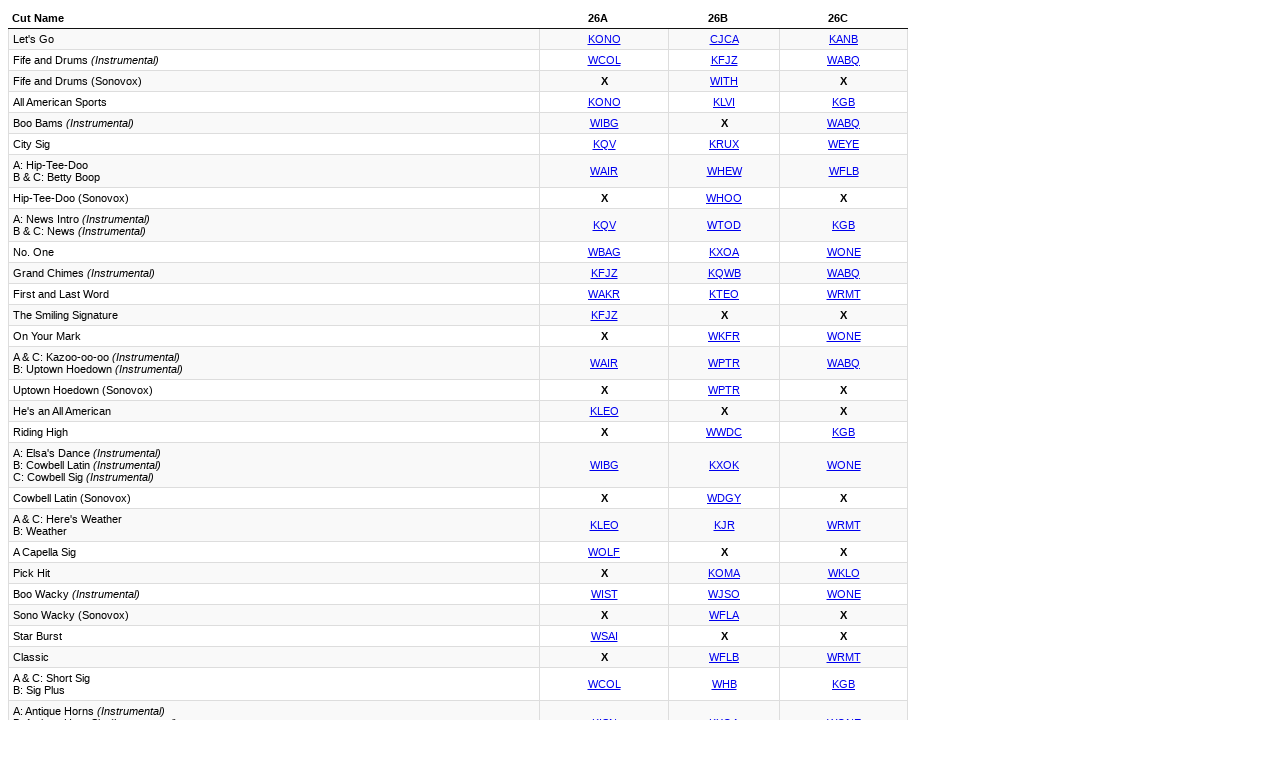

--- FILE ---
content_type: text/html
request_url: http://www.560.com/jcpams26.html
body_size: 3322
content:
<!DOCTYPE html>
<head>
<link rel="stylesheet" href="https://cdn.datatables.net/1.10.18/css/jquery.dataTables.min.css">
<script src="https://ajax.googleapis.com/ajax/libs/jquery/3.3.1/jquery.min.js"></script>
<script src="https://cdn.datatables.net/1.10.18/js/jquery.dataTables.min.js"></script>
<style>
#pams26 {
            font-family: "Verdana","Arial", sans;
            font-size: 0.7em;
        }
        .sytle1
        {
            text-align: center;
        }
        .style3
        {
            font-weight: bold;
            text-align: center;
        }
    </style>
</head>
<html>
<body>
    <div style="width: 900px;">
        <table id="pams26" class="display compact cell-border" cellspacing="0" width="100%">
            <thead>
                <tr>
                    <td>
                        <b>Cut Name</b>
                    </td>
                    <td class="style3">
                        26A
                    </td>
                    <td class="style3">
                        26B
                    </td>
                    <td class="style3">
                        26C
                    </td>
                </tr>
            </thead>
            <tbody>
                <tr>
                    <td>
                        Let's Go
                    </td>
                    <td class="sytle1">
                        <a href="./KONO_-_PAMS_26A01_Let-s_Go.mp3">KONO</a>
                    </td>
                    <td class="sytle1">
                        <a href="./CJCA_-_PAMS_26B01_Let-s_Go.mp3">CJCA</a>
                    </td>
                    <td class="sytle1">
                        <a href="./KANB_-_PAMS_26C01_Let-s_Go.mp3">KANB</a>
                    </td>
                </tr>
                <tr>
                    <td>
                        Fife and Drums<i> (Instrumental)</i>
                    </td>
                    <td class="sytle1">
                        <a href="./WCOL_-_PAMS_26A02_Fife_and_Drums.mp3">WCOL</a>
                    </td>
                    <td class="sytle1">
                        <a href="./KFJZ_-_PAMS_26B08_Fie_and_Drums_-Instrumental-.mp3">KFJZ</a>
                    </td>
                    <td class="sytle1">
                        <a href="./WABQ_-_PAMS_26C02_Fife_and_Drums.mp3">WABQ</a>
                    </td>
                </tr>
                <tr>
                    <td>
                        Fife and Drums (Sonovox)
                    </td>
                    <td class="style3">
                        X
                    </td>
                    <td class="sytle1">
                        <a href="./WITH_-_PAMS_26B20_Fife_and_Drums_-Sonovox-.mp3">WITH</a>
                    </td>
                    <td class="style3">
                        X
                    </td>
                </tr>
                <tr>
                    <td>
                        All American Sports
                    </td>
                    <td class="sytle1">
                        <a href="./KONO_-_PAMS_26A03_All_American_Sports.mp3">KONO</a>
                    </td>
                    <td class="sytle1">
                        <a href="./KLVI_-_PAMS_26B10_All_American_Sports.mp3">KLVI</a>
                    </td>
                    <td class="sytle1">
                        <a href="./KGB_-_PAMS_26C03_All_American_Sports.mp3">KGB</a>
                    </td>
                </tr>
                <tr>
                    <td>
                        Boo Bams<i> (Instrumental)</i>
                    </td>
                    <td class="sytle1">
                        <a href="./WIBG_-_PAMS_26A04_Boo_Bams.mp3">WIBG</a>
                    </td>
                    <td class="style3">
                        X
                    </td>
                    <td class="sytle1">
                        <a href="./WABQ_-_PAMS_26C04.mp3">WABQ</a>
                    </td>
                </tr>
                <tr>
                    <td>
                        City Sig
                    </td>
                    <td class="sytle1">
                        <a href="./KQV_-_PAMS_26A05_City_Sig.mp3">KQV</a>
                    </td>
                    <td class="sytle1">
                        <a href="./KRUX_-_PAMS_26B15_City_Sig.mp3">KRUX</a>
                    </td>
                    <td class="sytle1">
                        <a href="./WEYE_-_PAMS_26C05_City_Sig.mp3">WEYE</a>
                    </td>
                </tr>
                <tr>
                    <td>
                        A: Hip-Tee-Doo<br>
                        B &amp; C: Betty Boop
                    </td>
                    <td class="sytle1">
                        <a href="./WAIR_-_PAMS_26A06_Hip-Tee-Doo.mp3">WAIR</a>
                    </td>
                    <td class="sytle1">
                        <a href="./WHEW_-_PAMS_2631_Betty_Boop.mp3">WHEW</a>
                    </td>
                    <td class="sytle1">
                        <a href="./WFLB_-_PAMS_26C06__-_15.mp3">WFLB</a>
                    </td>
                </tr>
                <tr>
                    <td>
                        Hip-Tee-Doo (Sonovox)
                    </td>
                    <td class="style3">
                        X
                    </td>
                    <td class="sytle1">
                        <a href="./WHOO_-_PAMS_26B16_Hip-Tee-Doo.mp3">WHOO</a>
                    </td>
                    <td class="style3">
                        X
                    </td>
                </tr>
                <tr>
                    <td>
                        A: News Intro<i> (Instrumental)</i><br>
                        B &amp; C: News<i> (Instrumental)</i>
                    </td>
                    <td class="sytle1">
                        <a href="./KQV_-_PAMS_26A07_News_Intro.mp3">KQV</a>
                    </td>
                    <td class="sytle1">
                        <a href="./WTOD_-_PAMS_26B12_News.mp3">WTOD</a>
                    </td>
                    <td class="sytle1">
                        <a href="./KGB_-_PAMS_26C07_News.mp3">KGB</a>
                    </td>
                </tr>
                <tr>
                    <td>
                        No. One
                    </td>
                    <td class="sytle1">
                        <a href="./WBAG_-_PAMS_26A08_No._One.mp3">WBAG</a>
                    </td>
                    <td class="sytle1">
                        <a href="./KXOA_-_PAMS_26B13_No._One.mp3">KXOA</a>
                    </td>
                    <td class="sytle1">
                        <a href="./WONE_-_PAMS_26C08_No._One.mp3">WONE</a>
                    </td>
                </tr>
                <tr>
                    <td>
                        Grand Chimes<i> (Instrumental)</i>
                    </td>
                    <td class="sytle1">
                        <a href="./KFJZ_-_PAMS_26A09_Grand_Chimes.mp3">KFJZ</a>
                    </td>
                    <td class="sytle1">
                        <a href="./KQWB_-_PAMS_26B03_Grand_Chimes.mp3">KQWB</a>
                    </td>
                    <td class="sytle1">
                        <a href="./WABQ_-_PAMS_26C09_Grand_Chimes.mp3">WABQ</a>
                    </td>
                </tr>
                <tr>
                    <td>
                        First and Last Word
                    </td>
                    <td class="sytle1">
                        <a href="./WAKR_-_PAMS_26A10_First_and_Last_Word.mp3">WAKR</a>
                    </td>
                    <td class="sytle1">
                        <a href="./KTEO_-_PAMS_26B35_First_and_Last_Word.mp3">KTEO</a>
                    </td>
                    <td class="sytle1">
                        <a href="./WRMT_-_PAMS_26C10_First_and_Last.mp3">WRMT</a>
                    </td>
                </tr>
                <tr>
                    <td>
                        The Smiling Signature
                    </td>
                    <td class="sytle1">
                        <a href="./KFJZ_-_PAMS_26A11_Smiling_Signature.mp3">KFJZ</a>
                    </td>
                    <td class="style3">
                        X
                    </td>
                    <td class="style3">
                        X
                    </td>
                </tr>
                <tr>
                    <td>
                        On Your Mark
                    </td>
                    <td class="style3">
                        X
                    </td>
                    <td class="sytle1">
                        <a href="./WKFR_-_PAMS_26B17_On_Your_Mark.mp3">WKFR</a>
                    </td>
                    <td class="sytle1">
                        <a href="./WONE_-_PAMS_26C11_On_Your_Mark.mp3">WONE</a>
                    </td>
                </tr>
                <tr>
                    <td>
                        A &amp; C: Kazoo-oo-oo<i> (Instrumental)</i><br>
                        B: Uptown Hoedown<i> (Instrumental)</i>
                    </td>
                    <td class="sytle1">
                        <a href="./WAIR_-_PAMS_26A12_Kazoo-oo-oo.mp3">WAIR</a>
                    </td>
                    <td class="sytle1">
                        <a href="./WPTR_-_PAMS_26B18_Uptown_Hoedown_-Instrumental-.mp3">WPTR</a>
                    </td>
                    <td class="sytle1">
                        <a href="./WABQ_-_PAMS_26C12_Kazoo-oo-oo.mp3">WABQ</a>
                    </td>
                </tr>
                <tr>
                    <td>
                        Uptown Hoedown (Sonovox)
                    </td>
                    <td class="style3">
                        X
                    </td>
                    <td class="sytle1">
                        <a href="./WPTR_-_PAMS_26B06_Uptown_Hoedown_-Sonovox-.mp3">WPTR</a>
                    </td>
                    <td class="style3">
                        X
                    </td>
                </tr>
                <tr>
                    <td>
                        He's an All American
                    </td>
                    <td class="sytle1">
                        <a href="./KLEO_-_PAMS_26A13_He-s_An_All-American.mp3">KLEO</a>
                    </td>
                    <td class="style3">
                        X
                    </td>
                    <td class="style3">
                        X
                    </td>
                </tr>
                <tr>
                    <td>
                        Riding High
                    </td>
                    <td class="style3">
                        X
                    </td>
                    <td class="sytle1">
                        <a href="./WWDC_-_PAMS_26B22_Riding_High.mp3">WWDC</a>
                    </td>
                    <td class="sytle1">
                        <a href="./KGB_-_PAMS_26C13_Riding_High.mp3">KGB</a>
                    </td>
                </tr>
                <tr>
                    <td>
                        A: Elsa's Dance<i> (Instrumental)</i><br>
                        B: Cowbell Latin<i> (Instrumental)</i><span><br>
                            C: Cowbell Sig<i> (Instrumental)</i>
                    </td>
                    <td class="sytle1">
                        <a href="./WIBG_-_PAMS_26A14_Elsa-s_Dance.mp3">WIBG</a>
                    </td>
                    <td class="sytle1">
                        <a href="./KXOK_-_PAMS_26B05_Cowbell_Latin_-Instr-.mp3">KXOK</a>
                    </td>
                    <td class="sytle1">
                        <a href="./WONE_-_PAMS_26C14_Cowbell_Sig.mp3">WONE</a>
                    </td>
                </tr>
                <tr>
                    <td>
                        Cowbell Latin (Sonovox)
                    </td>
                    <td class="style3">
                        X
                    </td>
                    <td class="sytle1">
                        <a href="./WDGY_-_PAMS_26B27_Cowbell_Latin_-Sonovox-.mp3">WDGY</a>
                    </td>
                    <td class="style3">
                        X
                    </td>
                </tr>
                <tr>
                    <td>
                        A &amp; C: Here's Weather<br>
                        B: Weather
                    </td>
                    <td class="sytle1">
                        <a href="./KLEO_-_PAMS_26A15_Here-s_Weather.mp3">KLEO</a>
                    </td>
                    <td class="sytle1">
                        <a href="./KJR-KJRB_-_PAMS_26B07_Weather.mp3">KJR</a>
                    </td>
                    <td class="sytle1">
                        <a href="./WRMT_-_PAMS_26C15_Here-s_Weather.mp3">WRMT</a>
                    </td>
                </tr>
                <tr>
                    <td>
                        A Capella Sig
                    </td>
                    <td class="sytle1">
                        <a href="./WOLF_-_PAMS_26A16_A_Capella_Sig.mp3">WOLF</a>
                    </td>
                    <td class="style3">
                        X
                    </td>
                    <td class="style3">
                        X
                    </td>
                </tr>
                <tr>
                    <td>
                        Pick Hit
                    </td>
                    <td class="style3">
                        X
                    </td>
                    <td class="sytle1">
                        <a href="./KOMA_-_PAMS_26B28_Pick_Hit.mp3">KOMA</a>
                    </td>
                    <td class="sytle1">
                        <a href="./WKLO_-_26C16_Pick_Hit.mp3">WKLO</a>
                    </td>
                </tr>
                <tr>
                    <td>
                        Boo Wacky<i> (Instrumental)</i>
                    </td>
                    <td class="sytle1">
                        <a href="./WIST_-_PAMS_26A17_Boo_Wacky.mp3">WIST</a>
                    </td>
                    <td class="sytle1">
                        <a href="./WJSO_-_PAMS_26B25_Boo_Wacky.mp3">WJSO</a>
                    </td>
                    <td class="sytle1">
                        <a href="./WONE_-_PAMS_26C17_Boo_Wacky.mp3">WONE</a>
                    </td>
                </tr>
                <tr>
                    <td>
                        Sono Wacky (Sonovox)
                    </td>
                    <td class="style3">
                        X
                    </td>
                    <td class="sytle1">
                        <a href="./WFLA_-_PAMS_26B09_Sono_Wacky.mp3">WFLA</a>
                    </td>
                    <td class="style3">
                        X
                    </td>
                </tr>
                <tr>
                    <td>
                        Star Burst
                    </td>
                    <td class="sytle1">
                        <a href="./WSAI_-_PAMS_26A18_Star_Burst.mp3">WSAI</a>
                    </td>
                    <td class="style3">
                        X
                    </td>
                    <td class="style3">
                        X
                    </td>
                </tr>
                <tr>
                    <td>
                        Classic
                    </td>
                    <td class="style3">
                        X
                    </td>
                    <td class="sytle1">
                        <a href="./WFLB_-_PAMS_26B33_Classic.mp3">WFLB</a>
                    </td>
                    <td class="sytle1">
                        <a href="./WRMT_-_PAMS_26C18_Classic.mp3">WRMT</a>
                    </td>
                </tr>
                <tr>
                    <td>
                        A &amp; C: Short Sig<br>
                        B: Sig Plus
                    </td>
                    <td class="sytle1">
                        <a href="./WCOL_-_PAMS_26A19_Short_Sig.mp3">WCOL</a>
                    </td>
                    <td class="sytle1">
                        <a href="./WHB_-_PAMS_26B04_Sig_Plue.mp3">WHB</a>
                    </td>
                    <td class="sytle1">
                        <a href="./KGB_-_PAMS_26C19_Short_Sig.mp3">KGB</a>
                    </td>
                </tr>
                <tr>
                    <td>
                        A: Antique Horns<i> (Instrumental)</i><br>
                        B: Antique Horn Sig<i> (Instrumental)</i><span><br>
                            C: Car Horn Sig<i> (Instrumental)</i>
                    </td>
                    <td class="sytle1">
                        <a href="./KISN_-_PAMS_26A20_Antique_Horns.mp3">KISN</a>
                    </td>
                    <td class="sytle1">
                        <a href="./KXOA_-_PAMS_26B30_Antique_Horn_Sig_-Instrumental-.mp3">KXOA</a>
                    </td>
                    <td class="sytle1">
                        <a href="./WONE_-_PAMS_26C20_Car_Horn.mp3">WONE</a>
                    </td>
                </tr>
                <tr>
                    <td>
                        Antique Horn (Sonovox)
                    </td>
                    <td class="style3">
                        X
                    </td>
                    <td class="sytle1">
                        <a href="./KXOK_-_PAMS_26B34_Antique_Horn_-Sonovox-.mp3">KXOK</a>
                    </td>
                    <td class="style3">
                        X
                    </td>
                </tr>
                <tr>
                    <td>
                        Greatest Team
                    </td>
                    <td class="sytle1">
                        <a href="./KFJZ_-_PAMS_26A21_Greatest_Team.mp3">KFJZ</a>
                    </td>
                    <td class="style3">
                        X
                    </td>
                    <td class="style3">
                        X
                    </td>
                </tr>
                <tr>
                    <td>
                        Red, White and Blue
                    </td>
                    <td class="style3">
                        X
                    </td>
                    <td class="sytle1">
                        <a href="./WNDR_-_PAMS_26B24_Red-_White_and_Blue.mp3">WNDR</a>
                    </td>
                    <td class="sytle1">
                        <a href="./WEYE_-_PAMS_26C21_Red-_White_and_Blue_-_11.mp3">WEYE</a>
                    </td>
                </tr>
                <tr>
                    <td>
                        Happy Holiday
                    </td>
                    <td class="sytle1">
                        <a href="./WIBG_-_PAMS_26A22_Happy_Holiday.mp3">WIBG</a>
                    </td>
                    <td class="sytle1">
                        <a href="./KXOK_-_PAMS_26B37_Happy_Holiday_-Can_of_Beer-.mp3">KXOK</a>
                    </td>
                    <td class="sytle1">
                        <a href="./WKLO_-_PAMS_26C22_Happy_Holiday.mp3">WKLO</a>
                    </td>
                </tr>
                <tr>
                    <td>
                        Winner
                    </td>
                    <td class="sytle1">
                        <a href="./KISN_-_PAMS_26A23_Another_Winner.mp3">KISN</a>
                    </td>
                    <td class="sytle1">
                        <a href="./WROZ_-_PAMS_26B21_Winner.mp3">WROZ</a>
                    </td>
                    <td class="sytle1">
                        <a href="./KGB_-_PAMS_26C23_Winner.mp3">KGB</a>
                    </td>
                </tr>
                <tr>
                    <td>
                        It Happens First
                    </td>
                    <td class="sytle1">
                        <a href="./WAIR_-_PAMS_26A24_It_Happens_First.mp3">WAIR</a>
                    </td>
                    <td class="sytle1">
                        <a href="./WGH_-_PAMS_26B19_It_Happens_First.mp3">WGH</a>
                    </td>
                    <td class="sytle1">
                        <a href="./WFLB_-_PAMS_26C24_It_Happens_First.mp3">WFLB</a>
                    </td>
                </tr>
                <tr>
                    <td>
                        Swingin'; Organ<i> (Instrumental)</i>
                    </td>
                    <td class="sytle1">
                        <a href="./WIBG_-_PAMS_26A25_Swingin-_Organ.mp3">WIBG</a>
                    </td>
                    <td class="sytle1">
                        <a href="./WOLF_-_PAMS_26B11Swingin-_Organ_-Instrumental-.mp3">WOLF</a>
                    </td>
                    <td class="sytle1">
                        <a href="./WABQ_-_PAMS_26C25_Swingin-_Organ.mp3">WABQ</a>
                    </td>
                </tr>
                <tr>
                    <td>
                        Swingin' Organ (Sonovox)
                    </td>
                    <td class="style3">
                        X
                    </td>
                    <td class="sytle1">
                        <a href="./WFLA_-_PAMS_26B32_Swingin-_Organ_-Sonovox-.mp3">WFLA</a>
                    </td>
                    <td class="style3">
                        X
                    </td>
                </tr>
                <tr>
                    <td>
                        Turns To Gold
                    </td>
                    <td class="sytle1">
                        <a href="./KISN_-_PAMS_26A26_Turns_To_Gold.mp3">KISN</a>
                    </td>
                    <td class="style3">
                        X
                    </td>
                    <td class="style3">
                        X
                    </td>
                </tr>
                <tr>
                    <td class="style1">
                        Now Hear This <i>(Instrumental signature with vocal Now hear this")</i>
                    </td>
                    <td class="style3">
                        X
                    </td>
                    <td class="sytle1">
                        <a href="./WITH_-_PAMS_26B29_Now_Hear_This.mp3">WITH</a>
                    </td>
                    <td class="sytle1">
                        <a href="./WABQ_-_26C26_Now_Hear_This.mp3">WABQ</a>
                    </td>
                </tr>
                <tr>
                    <td>
                        A: New Orleans or Bust<i> (Instrumental)<br>
                            B &amp; C: </i>Dixieland<i> (Instrumental)</i>
                    </td>
                    <td class="sytle1">
                        <a href="./KLEO_-_PAMS_26A27_New_Orleans_Or_Bust.mp3">KLEO</a>
                    </td>
                    <td class="sytle1">
                        <a href="./WDGY_-_PAMS_26B14_Dixieland_-Instrumental-.mp3">WDGY</a>
                    </td>
                    <td class="sytle1">
                        <a href="./KGB_-_PAMS_26C27_Dixieland.mp3">KGB</a>
                    </td>
                </tr>
                <tr>
                    <td>
                        Dixieland (Sonovox)
                    </td>
                    <td class="style3">
                        X
                    </td>
                    <td class="sytle1">
                        <a href="./WABB_-_PAMS_26B36_Dixieland_-Sonovox-.mp3">WABB</a>
                    </td>
                    <td class="style3">
                        X
                    </td>
                </tr>
                <tr>
                    <td>
                        Sounds Great
                    </td>
                    <td class="sytle1">
                        <a href="./KOIL_-_PAMS_26A28_Sounds_Great.mp3">KOIL</a>
                    </td>
                    <td class="style3">
                        X
                    </td>
                    <td class="style3">
                        X
                    </td>
                </tr>
                <tr>
                    <td>
                        Hit Line Survey
                    </td>
                    <td class="style3">
                        X
                    </td>
                    <td class="sytle1">
                        <a href="./WGH_-_PAMS_26B26_Hitline_Survey.mp3">WGH</a>
                    </td>
                    <td class="sytle1">
                        <a href="./WFLB_-_PAMS_26C28.mp3">WFLB</a>
                    </td>
                </tr>
                <tr>
                    <td>
                        76 Trombones<i> (Instrumental)</i>
                    </td>
                    <td class="sytle1">
                        <a href="./WIST_-_PAMS_26A29_76_Trombones_Sig.mp3">WIST</a></b>
                    </td>
                    <td class="sytle1">
                        <a href="./WBBQ_-_PAMS_26B38_76_Trombones_-Instrumental-.mp3">WBBQ</a>
                    </td>
                    <td class="sytle1">
                        <a href="./WABQ_-_PAMS_26C29_76_Trombones.mp3">WABQ</a></b>
                    </td>
                </tr>
                <tr>
                    <td>
                        76 Trombones<i>&nbsp; (Vocal)</i>
                    </td>
                    <td class="style3">
                        X
                    </td>
                    <td class="sytle1">
                        <a href="./KERN_-_PAMS_26B02_76_Trombones_-Vocal-.mp3">KERN</a>
                    </td>
                    <td class="style3">
                        X
                    </td>
                </tr>
                <tr>
                    <td>
                        76 Trombones<i> (Sonovox)</i>
                    </td>
                    <td class="style3">
                        X
                    </td>
                    <td class="sytle1">
                        <a href="./WOLF_-_PAMS_26B23_76_Trombones_-Sonovox-_-_03.mp3">WOLF</a>
                    </td>
                    <td class="style3">
                        X
                    </td>
                </tr>
                <tr>
                    <td>
                        Show Sig
                    </td>
                    <td class="sytle1">
                        <a href="./KISN_-_PAMS_26A30_Show_Sig.mp3">KISN</a></b>
                    </td>
                    <td class="sytle1">
                        <a href="./WGH_-_PAMS_26B39_Showtime.mp3">WGH</a>
                    </td>
                    <td class="sytle1">
                        <a href="./WKBW_-_PAMS_26C30_Show.mp3">WKBW</a>
                    </td>
                </tr>
            </tbody>
        </table>
    </div>
    <script>
         $(document).ready(function() {
            $('#pams26').DataTable( {
               "paging": false,
               "searching": false,
               "ordering": false,
               "info": false,
            } );
         } );
    </script>
<!-- WiredMinds eMetrics tracking with Enterprise Edition V5.4 START -->
<script type='text/javascript' src='https://count.carrierzone.com/app/count_server/count.js'></script>
<script type='text/javascript'><!--
wm_custnum='8f8795972508797a';
wm_page_name='jcpams26.html';
wm_group_name='/services/webpages/5/6/560.com/public';
wm_campaign_key='campaign_id';
wm_track_alt='';
wiredminds.count();
// -->
</script>
<!-- WiredMinds eMetrics tracking with Enterprise Edition V5.4 END -->
</body>
</html>

